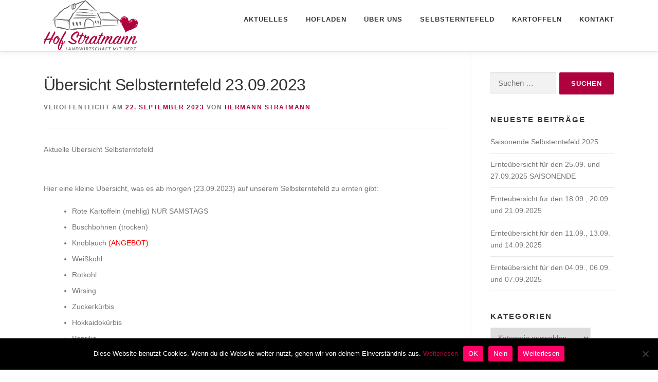

--- FILE ---
content_type: text/html; charset=UTF-8
request_url: https://hof-stratmann-dolberg.de/uebersicht-selbsterntefeld-23-09-2023/
body_size: 63190
content:
<!DOCTYPE html>
<html lang="de">
<head>
<meta charset="UTF-8">
<meta name="viewport" content="width=device-width, initial-scale=1">
<link rel="profile" href="http://gmpg.org/xfn/11">
<title>Übersicht Selbsterntefeld 23.09.2023 &#8211; Hof Stratmann</title>
<meta name='robots' content='max-image-preview:large' />
	<style>img:is([sizes="auto" i], [sizes^="auto," i]) { contain-intrinsic-size: 3000px 1500px }</style>
	<link rel="alternate" type="application/rss+xml" title="Hof Stratmann &raquo; Feed" href="https://hof-stratmann-dolberg.de/feed/" />
<link rel="alternate" type="application/rss+xml" title="Hof Stratmann &raquo; Kommentar-Feed" href="https://hof-stratmann-dolberg.de/comments/feed/" />
<script type="text/javascript">
/* <![CDATA[ */
window._wpemojiSettings = {"baseUrl":"https:\/\/s.w.org\/images\/core\/emoji\/16.0.1\/72x72\/","ext":".png","svgUrl":"https:\/\/s.w.org\/images\/core\/emoji\/16.0.1\/svg\/","svgExt":".svg","source":{"concatemoji":"https:\/\/hof-stratmann-dolberg.de\/wp-includes\/js\/wp-emoji-release.min.js?ver=6.8.3"}};
/*! This file is auto-generated */
!function(s,n){var o,i,e;function c(e){try{var t={supportTests:e,timestamp:(new Date).valueOf()};sessionStorage.setItem(o,JSON.stringify(t))}catch(e){}}function p(e,t,n){e.clearRect(0,0,e.canvas.width,e.canvas.height),e.fillText(t,0,0);var t=new Uint32Array(e.getImageData(0,0,e.canvas.width,e.canvas.height).data),a=(e.clearRect(0,0,e.canvas.width,e.canvas.height),e.fillText(n,0,0),new Uint32Array(e.getImageData(0,0,e.canvas.width,e.canvas.height).data));return t.every(function(e,t){return e===a[t]})}function u(e,t){e.clearRect(0,0,e.canvas.width,e.canvas.height),e.fillText(t,0,0);for(var n=e.getImageData(16,16,1,1),a=0;a<n.data.length;a++)if(0!==n.data[a])return!1;return!0}function f(e,t,n,a){switch(t){case"flag":return n(e,"\ud83c\udff3\ufe0f\u200d\u26a7\ufe0f","\ud83c\udff3\ufe0f\u200b\u26a7\ufe0f")?!1:!n(e,"\ud83c\udde8\ud83c\uddf6","\ud83c\udde8\u200b\ud83c\uddf6")&&!n(e,"\ud83c\udff4\udb40\udc67\udb40\udc62\udb40\udc65\udb40\udc6e\udb40\udc67\udb40\udc7f","\ud83c\udff4\u200b\udb40\udc67\u200b\udb40\udc62\u200b\udb40\udc65\u200b\udb40\udc6e\u200b\udb40\udc67\u200b\udb40\udc7f");case"emoji":return!a(e,"\ud83e\udedf")}return!1}function g(e,t,n,a){var r="undefined"!=typeof WorkerGlobalScope&&self instanceof WorkerGlobalScope?new OffscreenCanvas(300,150):s.createElement("canvas"),o=r.getContext("2d",{willReadFrequently:!0}),i=(o.textBaseline="top",o.font="600 32px Arial",{});return e.forEach(function(e){i[e]=t(o,e,n,a)}),i}function t(e){var t=s.createElement("script");t.src=e,t.defer=!0,s.head.appendChild(t)}"undefined"!=typeof Promise&&(o="wpEmojiSettingsSupports",i=["flag","emoji"],n.supports={everything:!0,everythingExceptFlag:!0},e=new Promise(function(e){s.addEventListener("DOMContentLoaded",e,{once:!0})}),new Promise(function(t){var n=function(){try{var e=JSON.parse(sessionStorage.getItem(o));if("object"==typeof e&&"number"==typeof e.timestamp&&(new Date).valueOf()<e.timestamp+604800&&"object"==typeof e.supportTests)return e.supportTests}catch(e){}return null}();if(!n){if("undefined"!=typeof Worker&&"undefined"!=typeof OffscreenCanvas&&"undefined"!=typeof URL&&URL.createObjectURL&&"undefined"!=typeof Blob)try{var e="postMessage("+g.toString()+"("+[JSON.stringify(i),f.toString(),p.toString(),u.toString()].join(",")+"));",a=new Blob([e],{type:"text/javascript"}),r=new Worker(URL.createObjectURL(a),{name:"wpTestEmojiSupports"});return void(r.onmessage=function(e){c(n=e.data),r.terminate(),t(n)})}catch(e){}c(n=g(i,f,p,u))}t(n)}).then(function(e){for(var t in e)n.supports[t]=e[t],n.supports.everything=n.supports.everything&&n.supports[t],"flag"!==t&&(n.supports.everythingExceptFlag=n.supports.everythingExceptFlag&&n.supports[t]);n.supports.everythingExceptFlag=n.supports.everythingExceptFlag&&!n.supports.flag,n.DOMReady=!1,n.readyCallback=function(){n.DOMReady=!0}}).then(function(){return e}).then(function(){var e;n.supports.everything||(n.readyCallback(),(e=n.source||{}).concatemoji?t(e.concatemoji):e.wpemoji&&e.twemoji&&(t(e.twemoji),t(e.wpemoji)))}))}((window,document),window._wpemojiSettings);
/* ]]> */
</script>
<link rel='stylesheet' id='sbi_styles-css' href='https://hof-stratmann-dolberg.de/wp-content/plugins/instagram-feed/css/sbi-styles.min.css?ver=6.10.0' type='text/css' media='all' />
<style id='wp-emoji-styles-inline-css' type='text/css'>

	img.wp-smiley, img.emoji {
		display: inline !important;
		border: none !important;
		box-shadow: none !important;
		height: 1em !important;
		width: 1em !important;
		margin: 0 0.07em !important;
		vertical-align: -0.1em !important;
		background: none !important;
		padding: 0 !important;
	}
</style>
<link rel='stylesheet' id='wp-block-library-css' href='https://hof-stratmann-dolberg.de/wp-includes/css/dist/block-library/style.min.css?ver=6.8.3' type='text/css' media='all' />
<style id='wp-block-library-theme-inline-css' type='text/css'>
.wp-block-audio :where(figcaption){color:#555;font-size:13px;text-align:center}.is-dark-theme .wp-block-audio :where(figcaption){color:#ffffffa6}.wp-block-audio{margin:0 0 1em}.wp-block-code{border:1px solid #ccc;border-radius:4px;font-family:Menlo,Consolas,monaco,monospace;padding:.8em 1em}.wp-block-embed :where(figcaption){color:#555;font-size:13px;text-align:center}.is-dark-theme .wp-block-embed :where(figcaption){color:#ffffffa6}.wp-block-embed{margin:0 0 1em}.blocks-gallery-caption{color:#555;font-size:13px;text-align:center}.is-dark-theme .blocks-gallery-caption{color:#ffffffa6}:root :where(.wp-block-image figcaption){color:#555;font-size:13px;text-align:center}.is-dark-theme :root :where(.wp-block-image figcaption){color:#ffffffa6}.wp-block-image{margin:0 0 1em}.wp-block-pullquote{border-bottom:4px solid;border-top:4px solid;color:currentColor;margin-bottom:1.75em}.wp-block-pullquote cite,.wp-block-pullquote footer,.wp-block-pullquote__citation{color:currentColor;font-size:.8125em;font-style:normal;text-transform:uppercase}.wp-block-quote{border-left:.25em solid;margin:0 0 1.75em;padding-left:1em}.wp-block-quote cite,.wp-block-quote footer{color:currentColor;font-size:.8125em;font-style:normal;position:relative}.wp-block-quote:where(.has-text-align-right){border-left:none;border-right:.25em solid;padding-left:0;padding-right:1em}.wp-block-quote:where(.has-text-align-center){border:none;padding-left:0}.wp-block-quote.is-large,.wp-block-quote.is-style-large,.wp-block-quote:where(.is-style-plain){border:none}.wp-block-search .wp-block-search__label{font-weight:700}.wp-block-search__button{border:1px solid #ccc;padding:.375em .625em}:where(.wp-block-group.has-background){padding:1.25em 2.375em}.wp-block-separator.has-css-opacity{opacity:.4}.wp-block-separator{border:none;border-bottom:2px solid;margin-left:auto;margin-right:auto}.wp-block-separator.has-alpha-channel-opacity{opacity:1}.wp-block-separator:not(.is-style-wide):not(.is-style-dots){width:100px}.wp-block-separator.has-background:not(.is-style-dots){border-bottom:none;height:1px}.wp-block-separator.has-background:not(.is-style-wide):not(.is-style-dots){height:2px}.wp-block-table{margin:0 0 1em}.wp-block-table td,.wp-block-table th{word-break:normal}.wp-block-table :where(figcaption){color:#555;font-size:13px;text-align:center}.is-dark-theme .wp-block-table :where(figcaption){color:#ffffffa6}.wp-block-video :where(figcaption){color:#555;font-size:13px;text-align:center}.is-dark-theme .wp-block-video :where(figcaption){color:#ffffffa6}.wp-block-video{margin:0 0 1em}:root :where(.wp-block-template-part.has-background){margin-bottom:0;margin-top:0;padding:1.25em 2.375em}
</style>
<style id='classic-theme-styles-inline-css' type='text/css'>
/*! This file is auto-generated */
.wp-block-button__link{color:#fff;background-color:#32373c;border-radius:9999px;box-shadow:none;text-decoration:none;padding:calc(.667em + 2px) calc(1.333em + 2px);font-size:1.125em}.wp-block-file__button{background:#32373c;color:#fff;text-decoration:none}
</style>
<link rel='stylesheet' id='wp-components-css' href='https://hof-stratmann-dolberg.de/wp-includes/css/dist/components/style.min.css?ver=6.8.3' type='text/css' media='all' />
<link rel='stylesheet' id='wp-preferences-css' href='https://hof-stratmann-dolberg.de/wp-includes/css/dist/preferences/style.min.css?ver=6.8.3' type='text/css' media='all' />
<link rel='stylesheet' id='wp-block-editor-css' href='https://hof-stratmann-dolberg.de/wp-includes/css/dist/block-editor/style.min.css?ver=6.8.3' type='text/css' media='all' />
<link rel='stylesheet' id='popup-maker-block-library-style-css' href='https://hof-stratmann-dolberg.de/wp-content/plugins/popup-maker/dist/packages/block-library-style.css?ver=dbea705cfafe089d65f1' type='text/css' media='all' />
<style id='global-styles-inline-css' type='text/css'>
:root{--wp--preset--aspect-ratio--square: 1;--wp--preset--aspect-ratio--4-3: 4/3;--wp--preset--aspect-ratio--3-4: 3/4;--wp--preset--aspect-ratio--3-2: 3/2;--wp--preset--aspect-ratio--2-3: 2/3;--wp--preset--aspect-ratio--16-9: 16/9;--wp--preset--aspect-ratio--9-16: 9/16;--wp--preset--color--black: #000000;--wp--preset--color--cyan-bluish-gray: #abb8c3;--wp--preset--color--white: #ffffff;--wp--preset--color--pale-pink: #f78da7;--wp--preset--color--vivid-red: #cf2e2e;--wp--preset--color--luminous-vivid-orange: #ff6900;--wp--preset--color--luminous-vivid-amber: #fcb900;--wp--preset--color--light-green-cyan: #7bdcb5;--wp--preset--color--vivid-green-cyan: #00d084;--wp--preset--color--pale-cyan-blue: #8ed1fc;--wp--preset--color--vivid-cyan-blue: #0693e3;--wp--preset--color--vivid-purple: #9b51e0;--wp--preset--gradient--vivid-cyan-blue-to-vivid-purple: linear-gradient(135deg,rgba(6,147,227,1) 0%,rgb(155,81,224) 100%);--wp--preset--gradient--light-green-cyan-to-vivid-green-cyan: linear-gradient(135deg,rgb(122,220,180) 0%,rgb(0,208,130) 100%);--wp--preset--gradient--luminous-vivid-amber-to-luminous-vivid-orange: linear-gradient(135deg,rgba(252,185,0,1) 0%,rgba(255,105,0,1) 100%);--wp--preset--gradient--luminous-vivid-orange-to-vivid-red: linear-gradient(135deg,rgba(255,105,0,1) 0%,rgb(207,46,46) 100%);--wp--preset--gradient--very-light-gray-to-cyan-bluish-gray: linear-gradient(135deg,rgb(238,238,238) 0%,rgb(169,184,195) 100%);--wp--preset--gradient--cool-to-warm-spectrum: linear-gradient(135deg,rgb(74,234,220) 0%,rgb(151,120,209) 20%,rgb(207,42,186) 40%,rgb(238,44,130) 60%,rgb(251,105,98) 80%,rgb(254,248,76) 100%);--wp--preset--gradient--blush-light-purple: linear-gradient(135deg,rgb(255,206,236) 0%,rgb(152,150,240) 100%);--wp--preset--gradient--blush-bordeaux: linear-gradient(135deg,rgb(254,205,165) 0%,rgb(254,45,45) 50%,rgb(107,0,62) 100%);--wp--preset--gradient--luminous-dusk: linear-gradient(135deg,rgb(255,203,112) 0%,rgb(199,81,192) 50%,rgb(65,88,208) 100%);--wp--preset--gradient--pale-ocean: linear-gradient(135deg,rgb(255,245,203) 0%,rgb(182,227,212) 50%,rgb(51,167,181) 100%);--wp--preset--gradient--electric-grass: linear-gradient(135deg,rgb(202,248,128) 0%,rgb(113,206,126) 100%);--wp--preset--gradient--midnight: linear-gradient(135deg,rgb(2,3,129) 0%,rgb(40,116,252) 100%);--wp--preset--font-size--small: 13px;--wp--preset--font-size--medium: 20px;--wp--preset--font-size--large: 36px;--wp--preset--font-size--x-large: 42px;--wp--preset--spacing--20: 0.44rem;--wp--preset--spacing--30: 0.67rem;--wp--preset--spacing--40: 1rem;--wp--preset--spacing--50: 1.5rem;--wp--preset--spacing--60: 2.25rem;--wp--preset--spacing--70: 3.38rem;--wp--preset--spacing--80: 5.06rem;--wp--preset--shadow--natural: 6px 6px 9px rgba(0, 0, 0, 0.2);--wp--preset--shadow--deep: 12px 12px 50px rgba(0, 0, 0, 0.4);--wp--preset--shadow--sharp: 6px 6px 0px rgba(0, 0, 0, 0.2);--wp--preset--shadow--outlined: 6px 6px 0px -3px rgba(255, 255, 255, 1), 6px 6px rgba(0, 0, 0, 1);--wp--preset--shadow--crisp: 6px 6px 0px rgba(0, 0, 0, 1);}:where(.is-layout-flex){gap: 0.5em;}:where(.is-layout-grid){gap: 0.5em;}body .is-layout-flex{display: flex;}.is-layout-flex{flex-wrap: wrap;align-items: center;}.is-layout-flex > :is(*, div){margin: 0;}body .is-layout-grid{display: grid;}.is-layout-grid > :is(*, div){margin: 0;}:where(.wp-block-columns.is-layout-flex){gap: 2em;}:where(.wp-block-columns.is-layout-grid){gap: 2em;}:where(.wp-block-post-template.is-layout-flex){gap: 1.25em;}:where(.wp-block-post-template.is-layout-grid){gap: 1.25em;}.has-black-color{color: var(--wp--preset--color--black) !important;}.has-cyan-bluish-gray-color{color: var(--wp--preset--color--cyan-bluish-gray) !important;}.has-white-color{color: var(--wp--preset--color--white) !important;}.has-pale-pink-color{color: var(--wp--preset--color--pale-pink) !important;}.has-vivid-red-color{color: var(--wp--preset--color--vivid-red) !important;}.has-luminous-vivid-orange-color{color: var(--wp--preset--color--luminous-vivid-orange) !important;}.has-luminous-vivid-amber-color{color: var(--wp--preset--color--luminous-vivid-amber) !important;}.has-light-green-cyan-color{color: var(--wp--preset--color--light-green-cyan) !important;}.has-vivid-green-cyan-color{color: var(--wp--preset--color--vivid-green-cyan) !important;}.has-pale-cyan-blue-color{color: var(--wp--preset--color--pale-cyan-blue) !important;}.has-vivid-cyan-blue-color{color: var(--wp--preset--color--vivid-cyan-blue) !important;}.has-vivid-purple-color{color: var(--wp--preset--color--vivid-purple) !important;}.has-black-background-color{background-color: var(--wp--preset--color--black) !important;}.has-cyan-bluish-gray-background-color{background-color: var(--wp--preset--color--cyan-bluish-gray) !important;}.has-white-background-color{background-color: var(--wp--preset--color--white) !important;}.has-pale-pink-background-color{background-color: var(--wp--preset--color--pale-pink) !important;}.has-vivid-red-background-color{background-color: var(--wp--preset--color--vivid-red) !important;}.has-luminous-vivid-orange-background-color{background-color: var(--wp--preset--color--luminous-vivid-orange) !important;}.has-luminous-vivid-amber-background-color{background-color: var(--wp--preset--color--luminous-vivid-amber) !important;}.has-light-green-cyan-background-color{background-color: var(--wp--preset--color--light-green-cyan) !important;}.has-vivid-green-cyan-background-color{background-color: var(--wp--preset--color--vivid-green-cyan) !important;}.has-pale-cyan-blue-background-color{background-color: var(--wp--preset--color--pale-cyan-blue) !important;}.has-vivid-cyan-blue-background-color{background-color: var(--wp--preset--color--vivid-cyan-blue) !important;}.has-vivid-purple-background-color{background-color: var(--wp--preset--color--vivid-purple) !important;}.has-black-border-color{border-color: var(--wp--preset--color--black) !important;}.has-cyan-bluish-gray-border-color{border-color: var(--wp--preset--color--cyan-bluish-gray) !important;}.has-white-border-color{border-color: var(--wp--preset--color--white) !important;}.has-pale-pink-border-color{border-color: var(--wp--preset--color--pale-pink) !important;}.has-vivid-red-border-color{border-color: var(--wp--preset--color--vivid-red) !important;}.has-luminous-vivid-orange-border-color{border-color: var(--wp--preset--color--luminous-vivid-orange) !important;}.has-luminous-vivid-amber-border-color{border-color: var(--wp--preset--color--luminous-vivid-amber) !important;}.has-light-green-cyan-border-color{border-color: var(--wp--preset--color--light-green-cyan) !important;}.has-vivid-green-cyan-border-color{border-color: var(--wp--preset--color--vivid-green-cyan) !important;}.has-pale-cyan-blue-border-color{border-color: var(--wp--preset--color--pale-cyan-blue) !important;}.has-vivid-cyan-blue-border-color{border-color: var(--wp--preset--color--vivid-cyan-blue) !important;}.has-vivid-purple-border-color{border-color: var(--wp--preset--color--vivid-purple) !important;}.has-vivid-cyan-blue-to-vivid-purple-gradient-background{background: var(--wp--preset--gradient--vivid-cyan-blue-to-vivid-purple) !important;}.has-light-green-cyan-to-vivid-green-cyan-gradient-background{background: var(--wp--preset--gradient--light-green-cyan-to-vivid-green-cyan) !important;}.has-luminous-vivid-amber-to-luminous-vivid-orange-gradient-background{background: var(--wp--preset--gradient--luminous-vivid-amber-to-luminous-vivid-orange) !important;}.has-luminous-vivid-orange-to-vivid-red-gradient-background{background: var(--wp--preset--gradient--luminous-vivid-orange-to-vivid-red) !important;}.has-very-light-gray-to-cyan-bluish-gray-gradient-background{background: var(--wp--preset--gradient--very-light-gray-to-cyan-bluish-gray) !important;}.has-cool-to-warm-spectrum-gradient-background{background: var(--wp--preset--gradient--cool-to-warm-spectrum) !important;}.has-blush-light-purple-gradient-background{background: var(--wp--preset--gradient--blush-light-purple) !important;}.has-blush-bordeaux-gradient-background{background: var(--wp--preset--gradient--blush-bordeaux) !important;}.has-luminous-dusk-gradient-background{background: var(--wp--preset--gradient--luminous-dusk) !important;}.has-pale-ocean-gradient-background{background: var(--wp--preset--gradient--pale-ocean) !important;}.has-electric-grass-gradient-background{background: var(--wp--preset--gradient--electric-grass) !important;}.has-midnight-gradient-background{background: var(--wp--preset--gradient--midnight) !important;}.has-small-font-size{font-size: var(--wp--preset--font-size--small) !important;}.has-medium-font-size{font-size: var(--wp--preset--font-size--medium) !important;}.has-large-font-size{font-size: var(--wp--preset--font-size--large) !important;}.has-x-large-font-size{font-size: var(--wp--preset--font-size--x-large) !important;}
:where(.wp-block-post-template.is-layout-flex){gap: 1.25em;}:where(.wp-block-post-template.is-layout-grid){gap: 1.25em;}
:where(.wp-block-columns.is-layout-flex){gap: 2em;}:where(.wp-block-columns.is-layout-grid){gap: 2em;}
:root :where(.wp-block-pullquote){font-size: 1.5em;line-height: 1.6;}
</style>
<link rel='stylesheet' id='cpsh-shortcodes-css' href='https://hof-stratmann-dolberg.de/wp-content/plugins/column-shortcodes/assets/css/shortcodes.css?ver=1.0.1' type='text/css' media='all' />
<link rel='stylesheet' id='contact-form-7-css' href='https://hof-stratmann-dolberg.de/wp-content/plugins/contact-form-7/includes/css/styles.css?ver=6.1.4' type='text/css' media='all' />
<link rel='stylesheet' id='cookie-notice-front-css' href='https://hof-stratmann-dolberg.de/wp-content/plugins/cookie-notice/css/front.min.css?ver=2.5.11' type='text/css' media='all' />
<link rel='stylesheet' id='onepress-animate-css' href='https://hof-stratmann-dolberg.de/wp-content/themes/onepress/assets/css/animate.min.css?ver=2.3.12' type='text/css' media='all' />
<link rel='stylesheet' id='onepress-fa-css' href='https://hof-stratmann-dolberg.de/wp-content/themes/onepress/assets/fontawesome-v6/css/all.min.css?ver=6.5.1' type='text/css' media='all' />
<link rel='stylesheet' id='onepress-fa-shims-css' href='https://hof-stratmann-dolberg.de/wp-content/themes/onepress/assets/fontawesome-v6/css/v4-shims.min.css?ver=6.5.1' type='text/css' media='all' />
<link rel='stylesheet' id='onepress-bootstrap-css' href='https://hof-stratmann-dolberg.de/wp-content/themes/onepress/assets/css/bootstrap.min.css?ver=2.3.12' type='text/css' media='all' />
<link rel='stylesheet' id='onepress-style-css' href='https://hof-stratmann-dolberg.de/wp-content/themes/onepress/style.css?ver=6.8.3' type='text/css' media='all' />
<style id='onepress-style-inline-css' type='text/css'>
.site-logo-div img{height:100px;width:auto}#main .video-section section.hero-slideshow-wrapper{background:transparent}.hero-slideshow-wrapper:after{position:absolute;top:0px;left:0px;width:100%;height:100%;background-color:rgba(0,0,0,0.3);display:block;content:""}#parallax-hero .jarallax-container .parallax-bg:before{background-color:rgba(0,0,0,0.3)}.body-desktop .parallax-hero .hero-slideshow-wrapper:after{display:none!important}#parallax-hero>.parallax-bg::before{background-color:rgba(0,0,0,0.3);opacity:1}.body-desktop .parallax-hero .hero-slideshow-wrapper:after{display:none!important}a,.screen-reader-text:hover,.screen-reader-text:active,.screen-reader-text:focus,.header-social a,.onepress-menu a:hover,.onepress-menu ul li a:hover,.onepress-menu li.onepress-current-item>a,.onepress-menu ul li.current-menu-item>a,.onepress-menu>li a.menu-actived,.onepress-menu.onepress-menu-mobile li.onepress-current-item>a,.site-footer a,.site-footer .footer-social a:hover,.site-footer .btt a:hover,.highlight,#comments .comment .comment-wrapper .comment-meta .comment-time:hover,#comments .comment .comment-wrapper .comment-meta .comment-reply-link:hover,#comments .comment .comment-wrapper .comment-meta .comment-edit-link:hover,.btn-theme-primary-outline,.sidebar .widget a:hover,.section-services .service-item .service-image i,.counter_item .counter__number,.team-member .member-thumb .member-profile a:hover,.icon-background-default{color:#b0013f}input[type="reset"],input[type="submit"],input[type="submit"],input[type="reset"]:hover,input[type="submit"]:hover,input[type="submit"]:hover .nav-links a:hover,.btn-theme-primary,.btn-theme-primary-outline:hover,.section-testimonials .card-theme-primary,.woocommerce #respond input#submit,.woocommerce a.button,.woocommerce button.button,.woocommerce input.button,.woocommerce button.button.alt,.pirate-forms-submit-button,.pirate-forms-submit-button:hover,input[type="reset"],input[type="submit"],input[type="submit"],.pirate-forms-submit-button,.contact-form div.wpforms-container-full .wpforms-form .wpforms-submit,.contact-form div.wpforms-container-full .wpforms-form .wpforms-submit:hover,.nav-links a:hover,.nav-links a.current,.nav-links .page-numbers:hover,.nav-links .page-numbers.current{background:#b0013f}.btn-theme-primary-outline,.btn-theme-primary-outline:hover,.pricing__item:hover,.section-testimonials .card-theme-primary,.entry-content blockquote{border-color:#b0013f}.site-footer .site-info,.site-footer .btt a{background-color:#b0013f}.site-footer .site-info{color:rgba(255,255,255,0.7)}.site-footer .btt a,.site-footer .site-info a{color:rgba(255,255,255,0.9)}#footer-widgets{}.gallery-carousel .g-item{padding:0px 10px}.gallery-carousel-wrap{margin-left:-10px;margin-right:-10px}.gallery-grid .g-item,.gallery-masonry .g-item .inner{padding:10px}.gallery-grid-wrap,.gallery-masonry-wrap{margin-left:-10px;margin-right:-10px}.gallery-justified-wrap{margin-left:-20px;margin-right:-20px}
</style>
<link rel='stylesheet' id='onepress-gallery-lightgallery-css' href='https://hof-stratmann-dolberg.de/wp-content/themes/onepress/assets/css/lightgallery.css?ver=6.8.3' type='text/css' media='all' />
<script type="text/javascript" id="cookie-notice-front-js-before">
/* <![CDATA[ */
var cnArgs = {"ajaxUrl":"https:\/\/hof-stratmann-dolberg.de\/wp-admin\/admin-ajax.php","nonce":"53dcf414ae","hideEffect":"fade","position":"bottom","onScroll":false,"onScrollOffset":100,"onClick":false,"cookieName":"cookie_notice_accepted","cookieTime":2592000,"cookieTimeRejected":2592000,"globalCookie":false,"redirection":false,"cache":false,"revokeCookies":false,"revokeCookiesOpt":"automatic"};
/* ]]> */
</script>
<script type="text/javascript" src="https://hof-stratmann-dolberg.de/wp-content/plugins/cookie-notice/js/front.min.js?ver=2.5.11" id="cookie-notice-front-js"></script>
<script type="text/javascript" src="https://hof-stratmann-dolberg.de/wp-includes/js/jquery/jquery.min.js?ver=3.7.1" id="jquery-core-js"></script>
<script type="text/javascript" src="https://hof-stratmann-dolberg.de/wp-includes/js/jquery/jquery-migrate.min.js?ver=3.4.1" id="jquery-migrate-js"></script>
<link rel="https://api.w.org/" href="https://hof-stratmann-dolberg.de/wp-json/" /><link rel="alternate" title="JSON" type="application/json" href="https://hof-stratmann-dolberg.de/wp-json/wp/v2/posts/1016" /><link rel="EditURI" type="application/rsd+xml" title="RSD" href="https://hof-stratmann-dolberg.de/xmlrpc.php?rsd" />
<meta name="generator" content="WordPress 6.8.3" />
<link rel="canonical" href="https://hof-stratmann-dolberg.de/uebersicht-selbsterntefeld-23-09-2023/" />
<link rel='shortlink' href='https://hof-stratmann-dolberg.de/?p=1016' />
<link rel="alternate" title="oEmbed (JSON)" type="application/json+oembed" href="https://hof-stratmann-dolberg.de/wp-json/oembed/1.0/embed?url=https%3A%2F%2Fhof-stratmann-dolberg.de%2Fuebersicht-selbsterntefeld-23-09-2023%2F" />
<link rel="alternate" title="oEmbed (XML)" type="text/xml+oembed" href="https://hof-stratmann-dolberg.de/wp-json/oembed/1.0/embed?url=https%3A%2F%2Fhof-stratmann-dolberg.de%2Fuebersicht-selbsterntefeld-23-09-2023%2F&#038;format=xml" />

<!-- Jetpack Open Graph Tags -->
<meta property="og:type" content="article" />
<meta property="og:title" content="Übersicht Selbsterntefeld 23.09.2023" />
<meta property="og:url" content="https://hof-stratmann-dolberg.de/uebersicht-selbsterntefeld-23-09-2023/" />
<meta property="og:description" content="Aktuelle Übersicht Selbsterntefeld   Hier eine kleine Übersicht, was es ab morgen (23.09.2023) auf unserem Selbsterntefeld zu ernten gibt: Rote Kartoffeln (mehlig) NUR SAMSTAGS Buschbohnen (trocken…" />
<meta property="article:published_time" content="2023-09-22T13:05:47+00:00" />
<meta property="article:modified_time" content="2023-09-22T13:05:47+00:00" />
<meta property="og:site_name" content="Hof Stratmann" />
<meta property="og:image" content="https://hof-stratmann-dolberg.de/wp-content/uploads/2020/03/Logo_Hof_Stratmann.png" />
<meta property="og:image:width" content="1181" />
<meta property="og:image:height" content="644" />
<meta property="og:image:alt" content="" />
<meta property="og:locale" content="de_DE" />
<meta name="twitter:text:title" content="Übersicht Selbsterntefeld 23.09.2023" />
<meta name="twitter:image" content="https://hof-stratmann-dolberg.de/wp-content/uploads/2020/03/ms-icon-310x310-300x300.png" />
<meta name="twitter:card" content="summary" />

<!-- End Jetpack Open Graph Tags -->
<link rel="icon" href="https://hof-stratmann-dolberg.de/wp-content/uploads/2020/03/ms-icon-310x310-150x150.png" sizes="32x32" />
<link rel="icon" href="https://hof-stratmann-dolberg.de/wp-content/uploads/2020/03/ms-icon-310x310-300x300.png" sizes="192x192" />
<link rel="apple-touch-icon" href="https://hof-stratmann-dolberg.de/wp-content/uploads/2020/03/ms-icon-310x310-300x300.png" />
<meta name="msapplication-TileImage" content="https://hof-stratmann-dolberg.de/wp-content/uploads/2020/03/ms-icon-310x310-300x300.png" />
</head>

<body class="wp-singular post-template-default single single-post postid-1016 single-format-standard wp-custom-logo wp-theme-onepress cookies-not-set group-blog">
<div id="page" class="hfeed site">
	<a class="skip-link screen-reader-text" href="#content">Zum Inhalt springen</a>
	<div id="header-section" class="h-on-top no-transparent">		<header id="masthead" class="site-header header-contained is-sticky no-scroll no-t h-on-top" role="banner">
			<div class="container">
				<div class="site-branding">
				<div class="site-brand-inner has-logo-img no-desc"><div class="site-logo-div"><a href="https://hof-stratmann-dolberg.de/" class="custom-logo-link  no-t-logo" rel="home"><img width="1181" height="644" src="https://hof-stratmann-dolberg.de/wp-content/uploads/2020/03/Logo_Hof_Stratmann.png" class="custom-logo" alt="Hof Stratmann" /></a></div></div>				</div>
				<div class="header-right-wrapper">
					<a href="#0" id="nav-toggle">Menü<span></span></a>
					<nav id="site-navigation" class="main-navigation" role="navigation">
						<ul class="onepress-menu">
							<li id="menu-item-1232" class="menu-item menu-item-type-post_type menu-item-object-page current_page_parent menu-item-1232"><a href="https://hof-stratmann-dolberg.de/aktuelles/">Aktuelles</a></li>
<li id="menu-item-179" class="menu-item menu-item-type-post_type menu-item-object-page menu-item-179"><a href="https://hof-stratmann-dolberg.de/hofladen/">Hofladen</a></li>
<li id="menu-item-54" class="menu-item menu-item-type-post_type menu-item-object-page menu-item-has-children menu-item-54"><a href="https://hof-stratmann-dolberg.de/ueber-uns/">Über uns</a>
<ul class="sub-menu">
	<li id="menu-item-424" class="menu-item menu-item-type-post_type menu-item-object-page menu-item-424"><a href="https://hof-stratmann-dolberg.de/ueber-uns/">Über uns</a></li>
</ul>
</li>
<li id="menu-item-909" class="menu-item menu-item-type-post_type menu-item-object-page menu-item-909"><a href="https://hof-stratmann-dolberg.de/selbsterntefeld/">Selbsterntefeld</a></li>
<li id="menu-item-323" class="menu-item menu-item-type-custom menu-item-object-custom menu-item-has-children menu-item-323"><a href="https://hof-stratmann-dolberg.de/anbau/">Kartoffeln</a>
<ul class="sub-menu">
	<li id="menu-item-51" class="menu-item menu-item-type-post_type menu-item-object-page menu-item-51"><a href="https://hof-stratmann-dolberg.de/anbau/">Anbau</a></li>
	<li id="menu-item-50" class="menu-item menu-item-type-post_type menu-item-object-page menu-item-50"><a href="https://hof-stratmann-dolberg.de/ernte/">Ernte</a></li>
	<li id="menu-item-385" class="menu-item menu-item-type-taxonomy menu-item-object-category menu-item-385"><a href="https://hof-stratmann-dolberg.de/category/rezepte/">Rezepte</a></li>
	<li id="menu-item-49" class="menu-item menu-item-type-post_type menu-item-object-page menu-item-49"><a href="https://hof-stratmann-dolberg.de/verkauf_lieferung/">Verkauf / Lieferung</a></li>
	<li id="menu-item-48" class="menu-item menu-item-type-post_type menu-item-object-page menu-item-48"><a href="https://hof-stratmann-dolberg.de/qualitaet/">Qualität</a></li>
</ul>
</li>
<li id="menu-item-52" class="menu-item menu-item-type-post_type menu-item-object-page menu-item-has-children menu-item-52"><a href="https://hof-stratmann-dolberg.de/kontakt/">Kontakt</a>
<ul class="sub-menu">
	<li id="menu-item-423" class="menu-item menu-item-type-post_type menu-item-object-page menu-item-423"><a href="https://hof-stratmann-dolberg.de/kontakt/">Kontakt</a></li>
	<li id="menu-item-47" class="menu-item menu-item-type-post_type menu-item-object-page menu-item-47"><a href="https://hof-stratmann-dolberg.de/impressum/">Impressum</a></li>
</ul>
</li>
						</ul>
					</nav>
					
				</div>
			</div>
		</header>
		</div>
	<div id="content" class="site-content">

		
		<div id="content-inside" class="container right-sidebar">
			<div id="primary" class="content-area">
				<main id="main" class="site-main" role="main">

				
					<article id="post-1016" class="post-1016 post type-post status-publish format-standard hentry category-allgemein">
	<header class="entry-header">
		<h1 class="entry-title">Übersicht Selbsterntefeld 23.09.2023</h1>        		<div class="entry-meta">
			<span class="posted-on">Veröffentlicht am <a href="https://hof-stratmann-dolberg.de/uebersicht-selbsterntefeld-23-09-2023/" rel="bookmark"><time class="entry-date published updated" datetime="2023-09-22T15:05:47+02:00">22. September 2023</time></a></span><span class="byline"> von <span class="author vcard"><a  rel="author" class="url fn n" href="https://hof-stratmann-dolberg.de/author/stratmann/">Hermann Stratmann</a></span></span>		</div>
        	</header>

    
	<div class="entry-content">
		




<p>Aktuelle Übersicht Selbsterntefeld</p>
<p> </p>
<p>Hier eine kleine Übersicht, was es ab morgen (23.09.2023) auf unserem Selbsterntefeld zu ernten gibt:</p>
<ul>
<li>Rote Kartoffeln (mehlig) NUR SAMSTAGS</li>
<li>Buschbohnen (trocken)</li>
<li>Knoblauch<span style="color: #ff0000;"> (ANGEBOT)</span></li>
<li>Weißkohl</li>
<li>Rotkohl</li>
<li>Wirsing</li>
<li>Zuckerkürbis</li>
<li>Hokkaidokürbis</li>
<li>Paprika</li>
<li>Peperoni</li>
</ul>
<p>Hinweis: Gestern hat es wieder geregnet.  Das Kartoffelfeld ist somit wieder sehr nass, sodass es zu Verzögerungen kommen kann, weil das Roden dadurch leider länger dauert.</p>
<p> </p>
<p>Öffnungszeiten Selbsterntefeld:</p>
<p>Donnerstags: 11 – 18 Uhr</p>
<p>Samstags:      9 – 18 Uhr</p>
<p>Sonntags:       9 – 18 Uhr</p>
<p> </p>
<p>Saisonende: 30.09.2023</p>
<p> </p>
<p>Wir freuen uns auf Euch!</p>
			</div>
    
    <footer class="entry-footer"><span class="cat-links">Veröffentlicht in <a href="https://hof-stratmann-dolberg.de/category/allgemein/" rel="category tag">Allgemein</a></span></footer>
    </article>


					
				
				</main>
			</div>

                            
<div id="secondary" class="widget-area sidebar" role="complementary">
	<aside id="search-2" class="widget widget_search"><form role="search" method="get" class="search-form" action="https://hof-stratmann-dolberg.de/">
				<label>
					<span class="screen-reader-text">Suche nach:</span>
					<input type="search" class="search-field" placeholder="Suchen …" value="" name="s" />
				</label>
				<input type="submit" class="search-submit" value="Suchen" />
			</form></aside>
		<aside id="recent-posts-2" class="widget widget_recent_entries">
		<h2 class="widget-title">Neueste Beiträge</h2>
		<ul>
											<li>
					<a href="https://hof-stratmann-dolberg.de/saisonende-selbsterntefeld-2025/">Saisonende Selbsterntefeld 2025</a>
									</li>
											<li>
					<a href="https://hof-stratmann-dolberg.de/ernteuebersicht-fuer-den-25-09-und-27-09-2025-saisonende/">Ernteübersicht für den 25.09. und 27.09.2025 SAISONENDE</a>
									</li>
											<li>
					<a href="https://hof-stratmann-dolberg.de/ernteuebersicht-fuer-den-18-09-20-09-und-21-09-2025/">Ernteübersicht für den 18.09., 20.09. und 21.09.2025</a>
									</li>
											<li>
					<a href="https://hof-stratmann-dolberg.de/ernteuebersicht-fuer-den-11-09-13-09-und-14-09-2025/">Ernteübersicht für den 11.09., 13.09. und 14.09.2025</a>
									</li>
											<li>
					<a href="https://hof-stratmann-dolberg.de/ernteuebersicht-fuer-den-04-09-06-09-und-07-09-2025/">Ernteübersicht für den 04.09., 06.09. und 07.09.2025</a>
									</li>
					</ul>

		</aside><aside id="categories-2" class="widget widget_categories"><h2 class="widget-title">Kategorien</h2><form action="https://hof-stratmann-dolberg.de" method="get"><label class="screen-reader-text" for="cat">Kategorien</label><select  name='cat' id='cat' class='postform'>
	<option value='-1'>Kategorie auswählen</option>
	<option class="level-0" value="1">Allgemein</option>
	<option class="level-0" value="12">Rezepte</option>
	<option class="level-0" value="251">Selbsterntefeld</option>
	<option class="level-0" value="8">Süßkartoffel Experiment</option>
</select>
</form><script type="text/javascript">
/* <![CDATA[ */

(function() {
	var dropdown = document.getElementById( "cat" );
	function onCatChange() {
		if ( dropdown.options[ dropdown.selectedIndex ].value > 0 ) {
			dropdown.parentNode.submit();
		}
	}
	dropdown.onchange = onCatChange;
})();

/* ]]> */
</script>
</aside><aside id="tag_cloud-2" class="widget widget_tag_cloud"><h2 class="widget-title">Schlagwörter</h2><div class="tagcloud"><a href="https://hof-stratmann-dolberg.de/tag/dortmund/" class="tag-cloud-link tag-link-111 tag-link-position-1" style="font-size: 8pt;" aria-label="#dortmund (12 Einträge)">#dortmund</a>
<a href="https://hof-stratmann-dolberg.de/tag/ahlen/" class="tag-cloud-link tag-link-11 tag-link-position-2" style="font-size: 20.133333333333pt;" aria-label="Ahlen (56 Einträge)">Ahlen</a>
<a href="https://hof-stratmann-dolberg.de/tag/beckum/" class="tag-cloud-link tag-link-67 tag-link-position-3" style="font-size: 15.653333333333pt;" aria-label="Beckum (32 Einträge)">Beckum</a>
<a href="https://hof-stratmann-dolberg.de/tag/bielefeld-2/" class="tag-cloud-link tag-link-218 tag-link-position-4" style="font-size: 13.413333333333pt;" aria-label="Bielefeld (24 Einträge)">Bielefeld</a>
<a href="https://hof-stratmann-dolberg.de/tag/bohnen/" class="tag-cloud-link tag-link-45 tag-link-position-5" style="font-size: 11.546666666667pt;" aria-label="Bohnen (19 Einträge)">Bohnen</a>
<a href="https://hof-stratmann-dolberg.de/tag/brot/" class="tag-cloud-link tag-link-53 tag-link-position-6" style="font-size: 8pt;" aria-label="Brot (12 Einträge)">Brot</a>
<a href="https://hof-stratmann-dolberg.de/tag/broetchen/" class="tag-cloud-link tag-link-104 tag-link-position-7" style="font-size: 8pt;" aria-label="Brötchen (12 Einträge)">Brötchen</a>
<a href="https://hof-stratmann-dolberg.de/tag/buschbohnen/" class="tag-cloud-link tag-link-24 tag-link-position-8" style="font-size: 16.96pt;" aria-label="Buschbohnen (38 Einträge)">Buschbohnen</a>
<a href="https://hof-stratmann-dolberg.de/tag/dolberg/" class="tag-cloud-link tag-link-15 tag-link-position-9" style="font-size: 15.466666666667pt;" aria-label="Dolberg (31 Einträge)">Dolberg</a>
<a href="https://hof-stratmann-dolberg.de/tag/dortmund-2/" class="tag-cloud-link tag-link-190 tag-link-position-10" style="font-size: 13.6pt;" aria-label="Dortmund (25 Einträge)">Dortmund</a>
<a href="https://hof-stratmann-dolberg.de/tag/drensteinfurt/" class="tag-cloud-link tag-link-232 tag-link-position-11" style="font-size: 9.68pt;" aria-label="Drensteinfurt (15 Einträge)">Drensteinfurt</a>
<a href="https://hof-stratmann-dolberg.de/tag/ennigerloh/" class="tag-cloud-link tag-link-77 tag-link-position-12" style="font-size: 13.04pt;" aria-label="Ennigerloh (23 Einträge)">Ennigerloh</a>
<a href="https://hof-stratmann-dolberg.de/tag/fasulye/" class="tag-cloud-link tag-link-31 tag-link-position-13" style="font-size: 16.4pt;" aria-label="Fasulye (35 Einträge)">Fasulye</a>
<a href="https://hof-stratmann-dolberg.de/tag/guetersloh-2/" class="tag-cloud-link tag-link-233 tag-link-position-14" style="font-size: 12.666666666667pt;" aria-label="Gütersloh (22 Einträge)">Gütersloh</a>
<a href="https://hof-stratmann-dolberg.de/tag/hamm/" class="tag-cloud-link tag-link-16 tag-link-position-15" style="font-size: 18.08pt;" aria-label="Hamm (44 Einträge)">Hamm</a>
<a href="https://hof-stratmann-dolberg.de/tag/heessen-2/" class="tag-cloud-link tag-link-235 tag-link-position-16" style="font-size: 12.293333333333pt;" aria-label="Heessen (21 Einträge)">Heessen</a>
<a href="https://hof-stratmann-dolberg.de/tag/hof-stratmann/" class="tag-cloud-link tag-link-28 tag-link-position-17" style="font-size: 18.266666666667pt;" aria-label="Hof Stratmann (45 Einträge)">Hof Stratmann</a>
<a href="https://hof-stratmann-dolberg.de/tag/hofstratmann/" class="tag-cloud-link tag-link-79 tag-link-position-18" style="font-size: 12.666666666667pt;" aria-label="hofstratmann (22 Einträge)">hofstratmann</a>
<a href="https://hof-stratmann-dolberg.de/tag/kartoffeln/" class="tag-cloud-link tag-link-6 tag-link-position-19" style="font-size: 16.773333333333pt;" aria-label="Kartoffeln (37 Einträge)">Kartoffeln</a>
<a href="https://hof-stratmann-dolberg.de/tag/knoblauch-2/" class="tag-cloud-link tag-link-214 tag-link-position-20" style="font-size: 9.3066666666667pt;" aria-label="Knoblauch (14 Einträge)">Knoblauch</a>
<a href="https://hof-stratmann-dolberg.de/tag/lahana/" class="tag-cloud-link tag-link-70 tag-link-position-21" style="font-size: 14.533333333333pt;" aria-label="Lahana (28 Einträge)">Lahana</a>
<a href="https://hof-stratmann-dolberg.de/tag/mais/" class="tag-cloud-link tag-link-19 tag-link-position-22" style="font-size: 12.293333333333pt;" aria-label="Mais (21 Einträge)">Mais</a>
<a href="https://hof-stratmann-dolberg.de/tag/misir/" class="tag-cloud-link tag-link-43 tag-link-position-23" style="font-size: 10.24pt;" aria-label="misir (16 Einträge)">misir</a>
<a href="https://hof-stratmann-dolberg.de/tag/moehren/" class="tag-cloud-link tag-link-215 tag-link-position-24" style="font-size: 10.24pt;" aria-label="Möhren (16 Einträge)">Möhren</a>
<a href="https://hof-stratmann-dolberg.de/tag/muenster-2/" class="tag-cloud-link tag-link-219 tag-link-position-25" style="font-size: 12.293333333333pt;" aria-label="Münster (21 Einträge)">Münster</a>
<a href="https://hof-stratmann-dolberg.de/tag/nrw/" class="tag-cloud-link tag-link-73 tag-link-position-26" style="font-size: 14.906666666667pt;" aria-label="NRW (29 Einträge)">NRW</a>
<a href="https://hof-stratmann-dolberg.de/tag/oelde/" class="tag-cloud-link tag-link-72 tag-link-position-27" style="font-size: 16.586666666667pt;" aria-label="Oelde (36 Einträge)">Oelde</a>
<a href="https://hof-stratmann-dolberg.de/tag/patates/" class="tag-cloud-link tag-link-32 tag-link-position-28" style="font-size: 12.666666666667pt;" aria-label="Patates (22 Einträge)">Patates</a>
<a href="https://hof-stratmann-dolberg.de/tag/rote-bete/" class="tag-cloud-link tag-link-236 tag-link-position-29" style="font-size: 10.24pt;" aria-label="rote Bete (16 Einträge)">rote Bete</a>
<a href="https://hof-stratmann-dolberg.de/tag/salat/" class="tag-cloud-link tag-link-213 tag-link-position-30" style="font-size: 8pt;" aria-label="Salat (12 Einträge)">Salat</a>
<a href="https://hof-stratmann-dolberg.de/tag/selber-ernten/" class="tag-cloud-link tag-link-34 tag-link-position-31" style="font-size: 14.906666666667pt;" aria-label="selber ernten (29 Einträge)">selber ernten</a>
<a href="https://hof-stratmann-dolberg.de/tag/selber-pfluecken/" class="tag-cloud-link tag-link-29 tag-link-position-32" style="font-size: 15.466666666667pt;" aria-label="selber pflücken (31 Einträge)">selber pflücken</a>
<a href="https://hof-stratmann-dolberg.de/tag/selber-sammeln/" class="tag-cloud-link tag-link-33 tag-link-position-33" style="font-size: 13.04pt;" aria-label="selber sammeln (23 Einträge)">selber sammeln</a>
<a href="https://hof-stratmann-dolberg.de/tag/selbersammeln/" class="tag-cloud-link tag-link-76 tag-link-position-34" style="font-size: 9.3066666666667pt;" aria-label="selbersammeln (14 Einträge)">selbersammeln</a>
<a href="https://hof-stratmann-dolberg.de/tag/selbsterntefeld/" class="tag-cloud-link tag-link-46 tag-link-position-35" style="font-size: 9.3066666666667pt;" aria-label="Selbsterntefeld (14 Einträge)">Selbsterntefeld</a>
<a href="https://hof-stratmann-dolberg.de/tag/soest-2/" class="tag-cloud-link tag-link-231 tag-link-position-36" style="font-size: 8pt;" aria-label="soest (12 Einträge)">soest</a>
<a href="https://hof-stratmann-dolberg.de/tag/sogan/" class="tag-cloud-link tag-link-64 tag-link-position-37" style="font-size: 14.533333333333pt;" aria-label="Sogan (28 Einträge)">Sogan</a>
<a href="https://hof-stratmann-dolberg.de/tag/stratmann/" class="tag-cloud-link tag-link-3 tag-link-position-38" style="font-size: 22pt;" aria-label="Stratmann (72 Einträge)">Stratmann</a>
<a href="https://hof-stratmann-dolberg.de/tag/warendorf/" class="tag-cloud-link tag-link-71 tag-link-position-39" style="font-size: 11.92pt;" aria-label="Warendorf (20 Einträge)">Warendorf</a>
<a href="https://hof-stratmann-dolberg.de/tag/weisskohl/" class="tag-cloud-link tag-link-69 tag-link-position-40" style="font-size: 13.973333333333pt;" aria-label="Weißkohl (26 Einträge)">Weißkohl</a>
<a href="https://hof-stratmann-dolberg.de/tag/wirsing/" class="tag-cloud-link tag-link-152 tag-link-position-41" style="font-size: 10.24pt;" aria-label="Wirsing (16 Einträge)">Wirsing</a>
<a href="https://hof-stratmann-dolberg.de/tag/zuckererbsen/" class="tag-cloud-link tag-link-154 tag-link-position-42" style="font-size: 9.3066666666667pt;" aria-label="Zuckererbsen (14 Einträge)">Zuckererbsen</a>
<a href="https://hof-stratmann-dolberg.de/tag/zuckerkuerbis/" class="tag-cloud-link tag-link-41 tag-link-position-43" style="font-size: 8.7466666666667pt;" aria-label="Zuckerkürbis (13 Einträge)">Zuckerkürbis</a>
<a href="https://hof-stratmann-dolberg.de/tag/zuckermais/" class="tag-cloud-link tag-link-25 tag-link-position-44" style="font-size: 13.413333333333pt;" aria-label="Zuckermais (24 Einträge)">Zuckermais</a>
<a href="https://hof-stratmann-dolberg.de/tag/zwiebeln/" class="tag-cloud-link tag-link-42 tag-link-position-45" style="font-size: 16.4pt;" aria-label="Zwiebeln (35 Einträge)">Zwiebeln</a></div>
</aside></div>
            
		</div>
	</div>

	<footer id="colophon" class="site-footer" role="contentinfo">
					<div id="footer-widgets" class="footer-widgets section-padding ">
				<div class="container">
					<div class="row">
														<div id="footer-1" class="col-md-3 col-sm-12 footer-column widget-area sidebar" role="complementary">
									
		<aside id="recent-posts-3" class="footer-widget widget widget_recent_entries">
		<h2 class="widget-title">Neueste Beiträge</h2>
		<ul>
											<li>
					<a href="https://hof-stratmann-dolberg.de/saisonende-selbsterntefeld-2025/">Saisonende Selbsterntefeld 2025</a>
									</li>
											<li>
					<a href="https://hof-stratmann-dolberg.de/ernteuebersicht-fuer-den-25-09-und-27-09-2025-saisonende/">Ernteübersicht für den 25.09. und 27.09.2025 SAISONENDE</a>
									</li>
											<li>
					<a href="https://hof-stratmann-dolberg.de/ernteuebersicht-fuer-den-18-09-20-09-und-21-09-2025/">Ernteübersicht für den 18.09., 20.09. und 21.09.2025</a>
									</li>
											<li>
					<a href="https://hof-stratmann-dolberg.de/ernteuebersicht-fuer-den-11-09-13-09-und-14-09-2025/">Ernteübersicht für den 11.09., 13.09. und 14.09.2025</a>
									</li>
											<li>
					<a href="https://hof-stratmann-dolberg.de/ernteuebersicht-fuer-den-04-09-06-09-und-07-09-2025/">Ernteübersicht für den 04.09., 06.09. und 07.09.2025</a>
									</li>
					</ul>

		</aside>								</div>
																<div id="footer-2" class="col-md-3 col-sm-12 footer-column widget-area sidebar" role="complementary">
									<aside id="categories-3" class="footer-widget widget widget_categories"><h2 class="widget-title">Kategorien</h2>
			<ul>
					<li class="cat-item cat-item-1"><a href="https://hof-stratmann-dolberg.de/category/allgemein/">Allgemein</a>
</li>
	<li class="cat-item cat-item-12"><a href="https://hof-stratmann-dolberg.de/category/rezepte/">Rezepte</a>
</li>
	<li class="cat-item cat-item-251"><a href="https://hof-stratmann-dolberg.de/category/selbsterntefeld/">Selbsterntefeld</a>
</li>
	<li class="cat-item cat-item-8"><a href="https://hof-stratmann-dolberg.de/category/suesskartoffel-experiment/">Süßkartoffel Experiment</a>
</li>
			</ul>

			</aside>								</div>
																<div id="footer-3" class="col-md-3 col-sm-12 footer-column widget-area sidebar" role="complementary">
									<aside id="tag_cloud-3" class="footer-widget widget widget_tag_cloud"><h2 class="widget-title">Schlagwörter</h2><div class="tagcloud"><a href="https://hof-stratmann-dolberg.de/tag/dortmund/" class="tag-cloud-link tag-link-111 tag-link-position-1" style="font-size: 8pt;" aria-label="#dortmund (12 Einträge)">#dortmund</a>
<a href="https://hof-stratmann-dolberg.de/tag/ahlen/" class="tag-cloud-link tag-link-11 tag-link-position-2" style="font-size: 20.133333333333pt;" aria-label="Ahlen (56 Einträge)">Ahlen</a>
<a href="https://hof-stratmann-dolberg.de/tag/beckum/" class="tag-cloud-link tag-link-67 tag-link-position-3" style="font-size: 15.653333333333pt;" aria-label="Beckum (32 Einträge)">Beckum</a>
<a href="https://hof-stratmann-dolberg.de/tag/bielefeld-2/" class="tag-cloud-link tag-link-218 tag-link-position-4" style="font-size: 13.413333333333pt;" aria-label="Bielefeld (24 Einträge)">Bielefeld</a>
<a href="https://hof-stratmann-dolberg.de/tag/bohnen/" class="tag-cloud-link tag-link-45 tag-link-position-5" style="font-size: 11.546666666667pt;" aria-label="Bohnen (19 Einträge)">Bohnen</a>
<a href="https://hof-stratmann-dolberg.de/tag/brot/" class="tag-cloud-link tag-link-53 tag-link-position-6" style="font-size: 8pt;" aria-label="Brot (12 Einträge)">Brot</a>
<a href="https://hof-stratmann-dolberg.de/tag/broetchen/" class="tag-cloud-link tag-link-104 tag-link-position-7" style="font-size: 8pt;" aria-label="Brötchen (12 Einträge)">Brötchen</a>
<a href="https://hof-stratmann-dolberg.de/tag/buschbohnen/" class="tag-cloud-link tag-link-24 tag-link-position-8" style="font-size: 16.96pt;" aria-label="Buschbohnen (38 Einträge)">Buschbohnen</a>
<a href="https://hof-stratmann-dolberg.de/tag/dolberg/" class="tag-cloud-link tag-link-15 tag-link-position-9" style="font-size: 15.466666666667pt;" aria-label="Dolberg (31 Einträge)">Dolberg</a>
<a href="https://hof-stratmann-dolberg.de/tag/dortmund-2/" class="tag-cloud-link tag-link-190 tag-link-position-10" style="font-size: 13.6pt;" aria-label="Dortmund (25 Einträge)">Dortmund</a>
<a href="https://hof-stratmann-dolberg.de/tag/drensteinfurt/" class="tag-cloud-link tag-link-232 tag-link-position-11" style="font-size: 9.68pt;" aria-label="Drensteinfurt (15 Einträge)">Drensteinfurt</a>
<a href="https://hof-stratmann-dolberg.de/tag/ennigerloh/" class="tag-cloud-link tag-link-77 tag-link-position-12" style="font-size: 13.04pt;" aria-label="Ennigerloh (23 Einträge)">Ennigerloh</a>
<a href="https://hof-stratmann-dolberg.de/tag/fasulye/" class="tag-cloud-link tag-link-31 tag-link-position-13" style="font-size: 16.4pt;" aria-label="Fasulye (35 Einträge)">Fasulye</a>
<a href="https://hof-stratmann-dolberg.de/tag/guetersloh-2/" class="tag-cloud-link tag-link-233 tag-link-position-14" style="font-size: 12.666666666667pt;" aria-label="Gütersloh (22 Einträge)">Gütersloh</a>
<a href="https://hof-stratmann-dolberg.de/tag/hamm/" class="tag-cloud-link tag-link-16 tag-link-position-15" style="font-size: 18.08pt;" aria-label="Hamm (44 Einträge)">Hamm</a>
<a href="https://hof-stratmann-dolberg.de/tag/heessen-2/" class="tag-cloud-link tag-link-235 tag-link-position-16" style="font-size: 12.293333333333pt;" aria-label="Heessen (21 Einträge)">Heessen</a>
<a href="https://hof-stratmann-dolberg.de/tag/hof-stratmann/" class="tag-cloud-link tag-link-28 tag-link-position-17" style="font-size: 18.266666666667pt;" aria-label="Hof Stratmann (45 Einträge)">Hof Stratmann</a>
<a href="https://hof-stratmann-dolberg.de/tag/hofstratmann/" class="tag-cloud-link tag-link-79 tag-link-position-18" style="font-size: 12.666666666667pt;" aria-label="hofstratmann (22 Einträge)">hofstratmann</a>
<a href="https://hof-stratmann-dolberg.de/tag/kartoffeln/" class="tag-cloud-link tag-link-6 tag-link-position-19" style="font-size: 16.773333333333pt;" aria-label="Kartoffeln (37 Einträge)">Kartoffeln</a>
<a href="https://hof-stratmann-dolberg.de/tag/knoblauch-2/" class="tag-cloud-link tag-link-214 tag-link-position-20" style="font-size: 9.3066666666667pt;" aria-label="Knoblauch (14 Einträge)">Knoblauch</a>
<a href="https://hof-stratmann-dolberg.de/tag/lahana/" class="tag-cloud-link tag-link-70 tag-link-position-21" style="font-size: 14.533333333333pt;" aria-label="Lahana (28 Einträge)">Lahana</a>
<a href="https://hof-stratmann-dolberg.de/tag/mais/" class="tag-cloud-link tag-link-19 tag-link-position-22" style="font-size: 12.293333333333pt;" aria-label="Mais (21 Einträge)">Mais</a>
<a href="https://hof-stratmann-dolberg.de/tag/misir/" class="tag-cloud-link tag-link-43 tag-link-position-23" style="font-size: 10.24pt;" aria-label="misir (16 Einträge)">misir</a>
<a href="https://hof-stratmann-dolberg.de/tag/moehren/" class="tag-cloud-link tag-link-215 tag-link-position-24" style="font-size: 10.24pt;" aria-label="Möhren (16 Einträge)">Möhren</a>
<a href="https://hof-stratmann-dolberg.de/tag/muenster-2/" class="tag-cloud-link tag-link-219 tag-link-position-25" style="font-size: 12.293333333333pt;" aria-label="Münster (21 Einträge)">Münster</a>
<a href="https://hof-stratmann-dolberg.de/tag/nrw/" class="tag-cloud-link tag-link-73 tag-link-position-26" style="font-size: 14.906666666667pt;" aria-label="NRW (29 Einträge)">NRW</a>
<a href="https://hof-stratmann-dolberg.de/tag/oelde/" class="tag-cloud-link tag-link-72 tag-link-position-27" style="font-size: 16.586666666667pt;" aria-label="Oelde (36 Einträge)">Oelde</a>
<a href="https://hof-stratmann-dolberg.de/tag/patates/" class="tag-cloud-link tag-link-32 tag-link-position-28" style="font-size: 12.666666666667pt;" aria-label="Patates (22 Einträge)">Patates</a>
<a href="https://hof-stratmann-dolberg.de/tag/rote-bete/" class="tag-cloud-link tag-link-236 tag-link-position-29" style="font-size: 10.24pt;" aria-label="rote Bete (16 Einträge)">rote Bete</a>
<a href="https://hof-stratmann-dolberg.de/tag/salat/" class="tag-cloud-link tag-link-213 tag-link-position-30" style="font-size: 8pt;" aria-label="Salat (12 Einträge)">Salat</a>
<a href="https://hof-stratmann-dolberg.de/tag/selber-ernten/" class="tag-cloud-link tag-link-34 tag-link-position-31" style="font-size: 14.906666666667pt;" aria-label="selber ernten (29 Einträge)">selber ernten</a>
<a href="https://hof-stratmann-dolberg.de/tag/selber-pfluecken/" class="tag-cloud-link tag-link-29 tag-link-position-32" style="font-size: 15.466666666667pt;" aria-label="selber pflücken (31 Einträge)">selber pflücken</a>
<a href="https://hof-stratmann-dolberg.de/tag/selber-sammeln/" class="tag-cloud-link tag-link-33 tag-link-position-33" style="font-size: 13.04pt;" aria-label="selber sammeln (23 Einträge)">selber sammeln</a>
<a href="https://hof-stratmann-dolberg.de/tag/selbersammeln/" class="tag-cloud-link tag-link-76 tag-link-position-34" style="font-size: 9.3066666666667pt;" aria-label="selbersammeln (14 Einträge)">selbersammeln</a>
<a href="https://hof-stratmann-dolberg.de/tag/selbsterntefeld/" class="tag-cloud-link tag-link-46 tag-link-position-35" style="font-size: 9.3066666666667pt;" aria-label="Selbsterntefeld (14 Einträge)">Selbsterntefeld</a>
<a href="https://hof-stratmann-dolberg.de/tag/soest-2/" class="tag-cloud-link tag-link-231 tag-link-position-36" style="font-size: 8pt;" aria-label="soest (12 Einträge)">soest</a>
<a href="https://hof-stratmann-dolberg.de/tag/sogan/" class="tag-cloud-link tag-link-64 tag-link-position-37" style="font-size: 14.533333333333pt;" aria-label="Sogan (28 Einträge)">Sogan</a>
<a href="https://hof-stratmann-dolberg.de/tag/stratmann/" class="tag-cloud-link tag-link-3 tag-link-position-38" style="font-size: 22pt;" aria-label="Stratmann (72 Einträge)">Stratmann</a>
<a href="https://hof-stratmann-dolberg.de/tag/warendorf/" class="tag-cloud-link tag-link-71 tag-link-position-39" style="font-size: 11.92pt;" aria-label="Warendorf (20 Einträge)">Warendorf</a>
<a href="https://hof-stratmann-dolberg.de/tag/weisskohl/" class="tag-cloud-link tag-link-69 tag-link-position-40" style="font-size: 13.973333333333pt;" aria-label="Weißkohl (26 Einträge)">Weißkohl</a>
<a href="https://hof-stratmann-dolberg.de/tag/wirsing/" class="tag-cloud-link tag-link-152 tag-link-position-41" style="font-size: 10.24pt;" aria-label="Wirsing (16 Einträge)">Wirsing</a>
<a href="https://hof-stratmann-dolberg.de/tag/zuckererbsen/" class="tag-cloud-link tag-link-154 tag-link-position-42" style="font-size: 9.3066666666667pt;" aria-label="Zuckererbsen (14 Einträge)">Zuckererbsen</a>
<a href="https://hof-stratmann-dolberg.de/tag/zuckerkuerbis/" class="tag-cloud-link tag-link-41 tag-link-position-43" style="font-size: 8.7466666666667pt;" aria-label="Zuckerkürbis (13 Einträge)">Zuckerkürbis</a>
<a href="https://hof-stratmann-dolberg.de/tag/zuckermais/" class="tag-cloud-link tag-link-25 tag-link-position-44" style="font-size: 13.413333333333pt;" aria-label="Zuckermais (24 Einträge)">Zuckermais</a>
<a href="https://hof-stratmann-dolberg.de/tag/zwiebeln/" class="tag-cloud-link tag-link-42 tag-link-position-45" style="font-size: 16.4pt;" aria-label="Zwiebeln (35 Einträge)">Zwiebeln</a></div>
</aside>								</div>
																<div id="footer-4" class="col-md-3 col-sm-12 footer-column widget-area sidebar" role="complementary">
									<aside id="text-2" class="footer-widget widget widget_text"><h2 class="widget-title">Hof Stratmann</h2>			<div class="textwidget"><p><img loading="lazy" decoding="async" class="wp-image-145 alignnone" src="https://hof-stratmann-dolberg.de/wp-content/uploads/2017/11/cropped-knolle-150x150.png" alt="" width="50" height="50" srcset="https://hof-stratmann-dolberg.de/wp-content/uploads/2017/11/cropped-knolle-150x150.png 150w, https://hof-stratmann-dolberg.de/wp-content/uploads/2017/11/cropped-knolle-300x300.png 300w, https://hof-stratmann-dolberg.de/wp-content/uploads/2017/11/cropped-knolle-270x270.png 270w, https://hof-stratmann-dolberg.de/wp-content/uploads/2017/11/cropped-knolle-192x192.png 192w, https://hof-stratmann-dolberg.de/wp-content/uploads/2017/11/cropped-knolle-180x180.png 180w, https://hof-stratmann-dolberg.de/wp-content/uploads/2017/11/cropped-knolle-32x32.png 32w, https://hof-stratmann-dolberg.de/wp-content/uploads/2017/11/cropped-knolle.png 512w" sizes="auto, (max-width: 50px) 100vw, 50px" /><br />
Zwischen Ahlen und Dolberg in der Bauernschaft Gemmerich liegt unser landwirtschaftlicher Familienbetrieb.<br />
Seit 2015 bauen wir leckere Speisekartoffeln an – Stratmann’s feine Knollen.</p>
</div>
		</aside><aside id="text-3" class="footer-widget widget widget_text">			<div class="textwidget"><p><a href="https://www.facebook.com/Hof-Stratmann-Dolberg-Landwirtschaft-mit-Herz-207341256667813/"><img loading="lazy" decoding="async" class="alignnone  wp-image-406" src="https://hof-stratmann-dolberg.de/wp-content/uploads/2018/03/Facebook-300x100.png" alt="" width="150" height="50" srcset="https://hof-stratmann-dolberg.de/wp-content/uploads/2018/03/Facebook-300x100.png 300w, https://hof-stratmann-dolberg.de/wp-content/uploads/2018/03/Facebook-768x255.png 768w, https://hof-stratmann-dolberg.de/wp-content/uploads/2018/03/Facebook-1024x340.png 1024w, https://hof-stratmann-dolberg.de/wp-content/uploads/2018/03/Facebook.png 1788w" sizes="auto, (max-width: 150px) 100vw, 150px" /></a></p>
</div>
		</aside>								</div>
													</div>
				</div>
			</div>
				
		<div class="site-info">
			<div class="container">
									<div class="btt">
						<a class="back-to-top" href="#page" title="Zurück nach oben"><i class="fa fa-angle-double-up wow flash" data-wow-duration="2s"></i></a>
					</div>
										Copyright &copy; 2026 Hof Stratmann		<span class="sep"> &ndash; </span>
		<a href="https://www.famethemes.com/themes/onepress">OnePress</a> Theme von FameThemes					</div>
		</div>

	</footer>
	</div>


<script type="speculationrules">
{"prefetch":[{"source":"document","where":{"and":[{"href_matches":"\/*"},{"not":{"href_matches":["\/wp-*.php","\/wp-admin\/*","\/wp-content\/uploads\/*","\/wp-content\/*","\/wp-content\/plugins\/*","\/wp-content\/themes\/onepress\/*","\/*\\?(.+)"]}},{"not":{"selector_matches":"a[rel~=\"nofollow\"]"}},{"not":{"selector_matches":".no-prefetch, .no-prefetch a"}}]},"eagerness":"conservative"}]}
</script>
<!-- Instagram Feed JS -->
<script type="text/javascript">
var sbiajaxurl = "https://hof-stratmann-dolberg.de/wp-admin/admin-ajax.php";
</script>
<script type="text/javascript" src="https://hof-stratmann-dolberg.de/wp-includes/js/dist/hooks.min.js?ver=4d63a3d491d11ffd8ac6" id="wp-hooks-js"></script>
<script type="text/javascript" src="https://hof-stratmann-dolberg.de/wp-includes/js/dist/i18n.min.js?ver=5e580eb46a90c2b997e6" id="wp-i18n-js"></script>
<script type="text/javascript" id="wp-i18n-js-after">
/* <![CDATA[ */
wp.i18n.setLocaleData( { 'text direction\u0004ltr': [ 'ltr' ] } );
/* ]]> */
</script>
<script type="text/javascript" src="https://hof-stratmann-dolberg.de/wp-content/plugins/contact-form-7/includes/swv/js/index.js?ver=6.1.4" id="swv-js"></script>
<script type="text/javascript" id="contact-form-7-js-translations">
/* <![CDATA[ */
( function( domain, translations ) {
	var localeData = translations.locale_data[ domain ] || translations.locale_data.messages;
	localeData[""].domain = domain;
	wp.i18n.setLocaleData( localeData, domain );
} )( "contact-form-7", {"translation-revision-date":"2025-10-26 03:28:49+0000","generator":"GlotPress\/4.0.3","domain":"messages","locale_data":{"messages":{"":{"domain":"messages","plural-forms":"nplurals=2; plural=n != 1;","lang":"de"},"This contact form is placed in the wrong place.":["Dieses Kontaktformular wurde an der falschen Stelle platziert."],"Error:":["Fehler:"]}},"comment":{"reference":"includes\/js\/index.js"}} );
/* ]]> */
</script>
<script type="text/javascript" id="contact-form-7-js-before">
/* <![CDATA[ */
var wpcf7 = {
    "api": {
        "root": "https:\/\/hof-stratmann-dolberg.de\/wp-json\/",
        "namespace": "contact-form-7\/v1"
    }
};
/* ]]> */
</script>
<script type="text/javascript" src="https://hof-stratmann-dolberg.de/wp-content/plugins/contact-form-7/includes/js/index.js?ver=6.1.4" id="contact-form-7-js"></script>
<script type="text/javascript" id="onepress-theme-js-extra">
/* <![CDATA[ */
var onepress_js_settings = {"onepress_disable_animation":"","onepress_disable_sticky_header":"","onepress_vertical_align_menu":"","hero_animation":"flipInX","hero_speed":"5000","hero_fade":"750","submenu_width":"0","hero_duration":"5000","hero_disable_preload":"","disabled_google_font":"","is_home":"","gallery_enable":"1","is_rtl":"","parallax_speed":"0.5"};
/* ]]> */
</script>
<script type="text/javascript" src="https://hof-stratmann-dolberg.de/wp-content/themes/onepress/assets/js/theme-all.js?ver=2.3.12" id="onepress-theme-js"></script>

		<!-- Cookie Notice plugin v2.5.11 by Hu-manity.co https://hu-manity.co/ -->
		<div id="cookie-notice" role="dialog" class="cookie-notice-hidden cookie-revoke-hidden cn-position-bottom" aria-label="Cookie Notice" style="background-color: rgba(0,0,0,1);"><div class="cookie-notice-container" style="color: #fff"><span id="cn-notice-text" class="cn-text-container">Diese Website benutzt Cookies. Wenn du die Website weiter nutzt, gehen wir von deinem Einverständnis aus. <a href="https://hof-stratmann-dolberg.de/impressum/" target="_blank" id="cn-more-info" class="cn-privacy-policy-link cn-link" data-link-url="https://hof-stratmann-dolberg.de/impressum/" data-link-target="_blank">Weiterlesen</a></span><span id="cn-notice-buttons" class="cn-buttons-container"><button id="cn-accept-cookie" data-cookie-set="accept" class="cn-set-cookie cn-button" aria-label="OK" style="background-color: #ff0066">OK</button><button id="cn-refuse-cookie" data-cookie-set="refuse" class="cn-set-cookie cn-button" aria-label="Nein" style="background-color: #ff0066">Nein</button><button data-link-url="https://hof-stratmann-dolberg.de/impressum/" data-link-target="_blank" id="cn-more-info" class="cn-more-info cn-button" aria-label="Weiterlesen" style="background-color: #ff0066">Weiterlesen</button></span><button type="button" id="cn-close-notice" data-cookie-set="accept" class="cn-close-icon" aria-label="Nein"></button></div>
			
		</div>
		<!-- / Cookie Notice plugin -->
</body>
</html>
